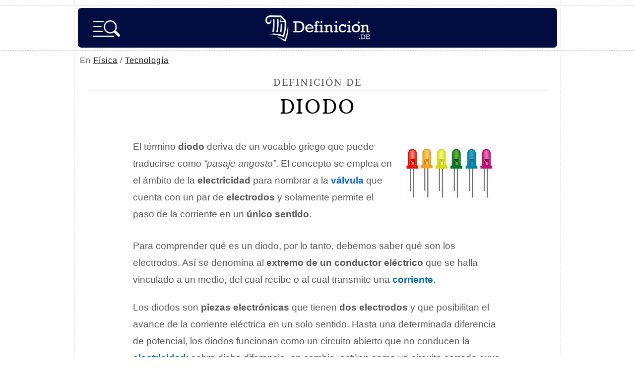

--- FILE ---
content_type: text/html; charset=utf-8
request_url: https://www.google.com/recaptcha/api2/aframe
body_size: 266
content:
<!DOCTYPE HTML><html><head><meta http-equiv="content-type" content="text/html; charset=UTF-8"></head><body><script nonce="QAWP9piDeS1CDaJ538DGrw">/** Anti-fraud and anti-abuse applications only. See google.com/recaptcha */ try{var clients={'sodar':'https://pagead2.googlesyndication.com/pagead/sodar?'};window.addEventListener("message",function(a){try{if(a.source===window.parent){var b=JSON.parse(a.data);var c=clients[b['id']];if(c){var d=document.createElement('img');d.src=c+b['params']+'&rc='+(localStorage.getItem("rc::a")?sessionStorage.getItem("rc::b"):"");window.document.body.appendChild(d);sessionStorage.setItem("rc::e",parseInt(sessionStorage.getItem("rc::e")||0)+1);localStorage.setItem("rc::h",'1768686905972');}}}catch(b){}});window.parent.postMessage("_grecaptcha_ready", "*");}catch(b){}</script></body></html>

--- FILE ---
content_type: application/javascript; charset=utf-8
request_url: https://fundingchoicesmessages.google.com/f/AGSKWxWTUNUkkIBj04RN0LOwKym9CsqKthoKFb11jVLkyBMRGDINUBym9RKi2z8ezxlHBZiGjrhLXasdWtJ4rwxfO2Ek_4qXLpEhAvCSe4w-a2WjejAZdNU4ovd3jFv9b3RlbwNGqmwsZBkuS55xAWkXJw5r0DQkSnasRzMdn-AZfGy6hV516gWB7NIhwtay/_-ads3.jpg/showindex-ad--ad-server/-ad-sidebar-/ad4.
body_size: -1291
content:
window['cdd6931c-c655-4fe8-b43e-b18cc7224c8c'] = true;